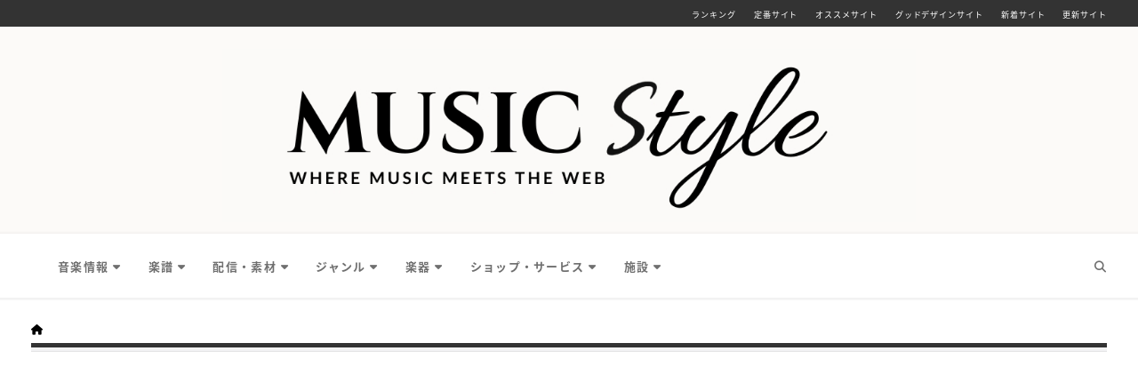

--- FILE ---
content_type: text/html
request_url: https://www.music-style.info/music-style/yomi.cgi?mylinkact=add&mylinkid=23099
body_size: 89828
content:
<!DOCTYPE html>
<html>
<head>
<meta charset="utf-8">
<meta http-equiv="X-UA-Compatible" content="IE=edge">
<meta name="viewport" content="width=device-width, initial-scale=1">
<title> | MUSIC-STYLE</title>
<meta name="description" content=" 音楽サイトリンク集 MUSIC-STYLEでは、 に関する優良サイトを紹介しています。">
<meta name="author" content="音楽サイトリンク集 MUSIC-STYLE">
<link rel="shortcut icon" href="https://www.music-style.info/favicon.ico">

<!-- CSS -->
<!-- Bootstrap -->
<link href="https://www.music-style.info/common/css/bootstrap.min.css" rel="stylesheet">
<link href="https://maxcdn.bootstrapcdn.com/font-awesome/4.3.0/css/font-awesome.min.css" rel="stylesheet">
<link href="https://www.music-style.info/common/css/all.min.css" rel="stylesheet">
<link href="https://www.music-style.info/common/css/animate.css" rel="stylesheet">
<link href="https://www.music-style.info/common/css/bootsnav.css" rel="stylesheet">
<link href="https://www.music-style.info/common/css/default17.css" rel="stylesheet">
<link href="https://www.music-style.info/common/css/common17.css" rel="stylesheet">
<link href="https://www.music-style.info/common/css/yomi17.css" rel="stylesheet" >



<!-- OGP -->
<meta property="og:type" content="website">
<meta property="og:title" content=" | MUSIC-STYLE">
<meta property="og:description" content="">
<meta property="og:site_name" content="-音楽サイトリンク集 MUSIC-STYLE">  
<meta property="og:url" content="https://www.music-style.info/">
<meta property="og:url" content="https://music-style.info<%= /music-style/yomi.cgi?mylinkact=add&mylinkid=23099 %>" />
<meta property="og:image" content="https://www.music-style.info/common/img/ogp-musicstyle.jpg">

</head>

<body>





<div id="wrapper">
<div id="header">

    <div id="topnavi" class="hidden-xs">
        <ul class="topnavi">
        <li><a href="https://www.music-style.info/music-style/yomi.cgi?mode=renew">更新サイト</a></li>
        <li><a href="https://www.music-style.info/music-style/yomi.cgi?mode=new">新着サイト</a></li>
        <li><a href="https://www.music-style.info/music-style/yomi.cgi?mode=m5">グッドデザインサイト</a></li>
        <li><a href="https://www.music-style.info/music-style/yomi.cgi?mode=m4">オススメサイト</a></li>
        <li><a href="https://www.music-style.info/music-style/yomi.cgi?mode=m3">定番サイト</a></li>
        <li><a href="https://www.music-style.info/music-style/ranking.cgi">ランキング</a></li>
        </ul>
    </div>


    <div class="container"> 
    <div class="head_lg">
        <a href="https://www.music-style.info/"><img src="https://www.music-style.info/common/img/big_lg.jpg" class="img-responsive center-block" alt"MUSIC-STYLE HOME"></a>
    </div>
    </div>


    <!-- Start Navigation -->
    <nav class="navbar navbar-default bootsnav">    
    

        <!-- Start Top Search -->
        <div class="top-search">
            <div class="container">
            <form action="https://www.music-style.info/music-style/search.cgi" method="post" name="form1">
                <div class="input-group">
                    <span class="input-group-addon"><i class="fa fa-search"></i> </span>
                    <input name="mode" value="search" type="hidden">
                    <input name="page" value="1" type="hidden">
                    <input name="sort" value="mark" type="hidden">
                    <input name="word" type="text" class="form-control" placeholder="Search">               
                    <span class="input-group-addon close-search"><i class="fa fa-times"></i></span>
                </div>
            </form>
            </div>
        </div>
        <!-- End Top Search -->

        <!-- Start Atribute Navigation -->
        <div class="container"> 
       
        <div class="attr-nav">
            <ul>
                <li class="search"><a href="#"><i class="fa fa-search"></i></a></li>
            </ul>
        </div>        
        <!-- End Atribute Navigation -->



            <!-- Start Header Navigation -->
            <div class="navbar-header">
                <button type="button" class="navbar-toggle" data-toggle="collapse" data-target="#navbar-menu">
                    <i class="fa fa-bars"></i>
                </button>
            </div>
            <!-- End Header Navigation -->


            <!-- Collect the nav links, forms, and other content for toggling -->
            <div class="collapse navbar-collapse" id="navbar-menu">
                <ul class="nav navbar-nav" data-in="fadeInDown" data-out="fadeOutUp">
                
                
                
                                        <li class="dropdown">
                        <a href="#" class="dropdown-toggle" data-toggle="dropdown">音楽情報</a>
                        <ul class="dropdown-menu">
                            <li><a href="https://www.music-style.info/music-style/html/001_001.html">音楽ニュース</a></li>
                            <li><a href="https://www.music-style.info/music-style/html/001_005.html">音楽ランキング</a></li>
                            <li class="dropdown">
                                <a href="#" class="dropdown-toggle" data-toggle="dropdown">イベント・コンサート</a>
                                <ul class="dropdown-menu">
                                    <li><a href="https://www.music-style.info/music-style/html/001_006.html">イベント・コンサート</a></li>
                                    <li><a href="https://www.music-style.info/music-style/html/001_006_001.html" >フェスティバル </a></li>
                                    <li><a href="https://www.music-style.info/music-style/html/001_006_002.html" >学園祭 </a></li>  
                                </ul>
                            </li>
                            <li class="dropdown">
                                <a href="#" class="dropdown-toggle" data-toggle="dropdown">歌詞</a>
                                <ul class="dropdown-menu">                            
                                    <li><a href="https://www.music-style.info/music-style/html/001_011.html">歌詞検索</a></li>
                                    <li><a href="https://www.music-style.info/music-style/html/001_011_005.html" >歌詞和訳</a></li>                            
                                </ul>
                            </li>
                            <li class="dropdown">
                                <a href="#" class="dropdown-toggle" data-toggle="dropdown">メディア</a>
                                <ul class="dropdown-menu">                            
                                    <li><a href="https://www.music-style.info/music-style/html/001_014.html">webマガジン</a></li>
                                    <li><a href="https://www.music-style.info/music-style/html/009_008.html">フリーペーパー</a></li>
                                    <li><a href="https://www.music-style.info/music-style/html/020_005.html">音楽誌</a></li>
                                    <li><a href="https://www.music-style.info/music-style/html/009_014.html">SNS</a></li>                                                              
                                </ul>
                            </li>
                             <li class="dropdown">
                                <a href="#" class="dropdown-toggle" data-toggle="dropdown">求人・募集</a>
                                <ul class="dropdown-menu">                            
                                    <li><a href="https://www.music-style.info/music-style/html/001_013.html">求人・就職</a></li> 
                                    <li><a href="https://www.music-style.info/music-style/html/009_001.html">メンバー募集（メン募）</a></li>
                                    <li><a href="https://www.music-style.info/music-style/html/015_006.html">オーディション</a></li>
                                    <li><a href="https://www.music-style.info/music-style/html/015_006.html">コンテスト</a></li>                           
                                </ul>
                            </li> 
                        </ul>
                    </li>
                    <!-- / info -->
                    
                    
                    
                    <li class="dropdown">
                        <a href="#" class="dropdown-toggle" data-toggle="dropdown">楽譜</a>
                        <ul class="dropdown-menu">
                            <li><a href="https://www.music-style.info/music-style/html/001_009.html" >無料楽譜・総合</a></li>
                            <li><a href="https://www.music-style.info/music-style/html/001_009_001.html" >無料五線譜</a></li>
                            <li><a href="https://www.music-style.info/music-style/html/005_002_001_011.html" >ピアノ無料楽譜 </a></li>
                            <li><a href="https://www.music-style.info/music-style/html/005_003_001_011.html" >ギターTAB譜無料 </a></li>
                            <li><a href="https://www.music-style.info/music-style/html/005_003_002_011.html" >ベースTAB譜無料 </a></li>
                            <li><a href="https://www.music-style.info/music-style/html/005_004_001_011.html" >ドラム無料TAB譜 </a></li>
                            <li><a href="https://www.music-style.info/music-style/html/005_007_001_011.html" >ウクレレ無料TAB譜 </a></li>                           
                            <li class="dropdown">
                                <a href="#" class="dropdown-toggle" data-toggle="dropdown">弦楽器無料楽譜</a>
                                <ul class="dropdown-menu">                            
                                    <li><a href="https://www.music-style.info/music-style/html/005_003_003_011.html" >ヴァイオリン無料楽譜 </a></li>
                                    <li><a href="https://www.music-style.info/music-style/html/005_003_005_011.html" >チェロ無料楽譜 </a></li>
                                    <li><a href="https://www.music-style.info/music-style/html/005_003_001_012.html" >ギター無料楽譜 </a></li>                              
                                </ul>
                            </li>                            
                            <li class="dropdown">
                                <a href="#" class="dropdown-toggle" data-toggle="dropdown" >管楽器無料楽譜</a>
                                <ul class="dropdown-menu">                            
                                    <li><a href="https://www.music-style.info/music-style/html/005_005_001_007.html" >サックス無料楽譜 </a></li>
                                    <li><a href="https://www.music-style.info/music-style/html/005_005_002_011.html" >フルート無料楽譜 </a></li>
                                    <li><a href="https://www.music-style.info/music-style/html/005_005_003_011.html" >オーボエ無料楽譜 </a></li>
                                    <li><a href="https://www.music-style.info/music-style/html/005_005_004_011.html" >クラリネット無料楽譜 </a></li>
                                    <li><a href="https://www.music-style.info/music-style/html/005_006_001_011.html" >トランペット無料楽譜 </a></li>
                                    <li><a href="https://www.music-style.info/music-style/html/005_006_002_011.html" >トロンボーン無料楽譜 </a></li>
                                    <li><a href="https://www.music-style.info/music-style/html/005_005_006_011.html" >リコーダー無料楽譜 </a></li>                           
                                </ul>
                            </li>                             
                            <li class="dropdown">
                                <a href="#" class="dropdown-toggle" data-toggle="dropdown">その他の無料楽譜</a>
                                <ul class="dropdown-menu">                            
                                    <li><a href="https://www.music-style.info/music-style/html/005_009_003_011.html" >ハーモニカ無料楽譜 </a></li>
                                    <li><a href="https://www.music-style.info/music-style/html/005_011_001_011.html" >オカリナ無料楽譜 </a></li>
                                    <li><a href="https://www.music-style.info/music-style/html/003_015_006_011.html" >合唱無料楽譜 </a></li>
                                    <li><a href="https://www.music-style.info/music-style/html/004_003_010.html" >童謡・唱歌無料楽譜 </a></li>
                                    <li><a href="https://www.music-style.info/music-style/html/004_015_003.html" >クリスマスソング無料楽譜 </a></li>                         
                                </ul>
                            </li>                                                         
                            <li class="dropdown">
                                <a href="https://www.music-style.info/music-style/html/012_005.html" class="dropdown-toggle" data-toggle="dropdown"  >楽譜ショップ</a>
                                <ul class="dropdown-menu">
                                    <li><a href="https://www.music-style.info/music-style/html/012_005.html">楽譜ショップ</a></li>
                                    <li><a href="https://www.music-style.info/music-style/html/012_005_001.html">写譜・採譜・楽譜制作</a></li>
                                    <li><a href="https://www.music-style.info/music-style/html/012_005_002.html">楽譜ダウンロード販売</a></li>
                                    <li><a href="https://www.music-style.info/music-style/html/012_005_003.html">TAB譜ダウンロード販売</a></li>
                                </ul>
                            </li>
                            <li><a href="https://www.music-style.info/music-style/html/012_005_005.html" >楽譜レンタル</a></li>
                        </ul>
                    </li>
                    





                    <li class="dropdown">
                        <a href="#" class="dropdown-toggle" data-toggle="dropdown" >配信・素材</a>
                        <ul class="dropdown-menu">
                            <li class="dropdown">
                                <a href="https://www.music-style.info/music-style/html/002_003.html" class="dropdown-toggle" data-toggle="dropdown"  >無料視聴</a>
                                <ul class="dropdown-menu">
                                    <li><a href="https://www.music-style.info/music-style/html/002_003.html">無料視聴・総合</a></li>
                                    <li><a href="https://www.music-style.info/music-style/html/002_003_001.html">クラシック無料視聴</a></li>
                                    <li><a href="https://www.music-style.info/music-style/html/002_003_002.html">ジャズ無料視聴</a></li>
                                    <li><a href="https://www.music-style.info/music-style/html/002_003_003.html" >邦楽無料視聴</a></li>
                                    <li><a href="https://www.music-style.info/music-style/html/002_003_004.html" >洋楽無料視聴</a></li>
                                    <li><a href="https://www.music-style.info/music-style/html/002_012.html" >無料動画共有サービス</a></li>
                                </ul>
                            </li>
                            <li class="dropdown">
                                <a href="https://www.music-style.info/music-style/html/002_004.html" class="dropdown-toggle" data-toggle="dropdown"  >無料ネットラジオ</a>
                                <ul class="dropdown-menu">
                                    <li><a href="https://www.music-style.info/music-style/html/002_004.html" >無料ネットラジオ・総合</a></li>
                                    <li><a href="https://www.music-style.info/music-style/html/002_004_000.html" >J-POP・J-ROCK</a></li>
                                    <li><a href="https://www.music-style.info/music-style/html/002_004_001.html" >ポップス</a></li>
                                    <li class="dropdown">
                                        <a href="https://www.music-style.info/music-style/html/002_004_003.html" class="dropdown-toggle" data-toggle="dropdown" >ロック</a>
                                        <ul class="dropdown-menu">
                                            <li><a href="https://www.music-style.info/music-style/html/002_004_003.html">ロック</a></li>
                                            <li><a href="https://www.music-style.info/music-style/html/002_004_004.html">オルタナティブ</a></li>
                                            <li><a href="https://www.music-style.info/music-style/html/002_004_007.html">プログレッシブ・ロック</a></li>
                                            <li><a href="https://www.music-style.info/music-style/html/002_004_008.html">HR/HM</a></li>
                                        </ul>
                                    </li>                                    
                                    <li class="dropdown">
                                        <a href="https://www.music-style.info/music-style/html/002_004_010.html" class="dropdown-toggle" data-toggle="dropdown" >クラブミュージック</a>
                                        <ul class="dropdown-menu">
                                            <li><a href="https://www.music-style.info/music-style/html/002_004_010.html">クラブミュージック</a></li>
                                            <li><a href="https://www.music-style.info/music-style/html/002_004_011.html">チルアウト・ラウンジ</a></li>
                                        </ul>
                                    </li> 
                                    <li class="dropdown">
                                        <a href="https://www.music-style.info/music-style/html/002_004_020.html" class="dropdown-toggle" data-toggle="dropdown" >ジャズ</a>
                                        <ul class="dropdown-menu">
                                            <li><a href="https://www.music-style.info/music-style/html/002_004_020.html">ジャズ</a></li>
                                            <li><a href="https://www.music-style.info/music-style/html/002_004_021.html">スムースジャズ</a></li>
                                            <li><a href="https://www.music-style.info/music-style/html/002_004_022.html">スウィング・ビッグバンド</a></li>     
                                            <li><a href="https://www.music-style.info/music-style/html/002_004_023.html">ラテンジャズ</a></li>
                                            <li><a href="https://www.music-style.info/music-style/html/002_004_024.html">フュージョン</a></li>                                                                                    
                                        </ul>
                                    </li>                                                                       
                                    <li class="dropdown">
                                        <a href="https://www.music-style.info/music-style/html/002_004_025.html" class="dropdown-toggle" data-toggle="dropdown" >クラシック</a>
                                        <ul class="dropdown-menu">
                                            <li><a href="https://www.music-style.info/music-style/html/002_004_025.html">クラシック</a></li>
                                            <li><a href="https://www.music-style.info/music-style/html/002_004_026.html">バロック・古楽</a></li>
                                            <li><a href="https://www.music-style.info/music-style/html/002_004_027.html">室内楽</a></li>
                                            <li><a href="https://www.music-style.info/music-style/html/002_004_028.html">オペラ</a></li>                                                                                  
                                        </ul>
                                    </li>
                                    <li class="dropdown">
                                        <a href="" class="dropdown-toggle" data-toggle="dropdown" >サウンドトラック</a>
                                        <ul class="dropdown-menu">
                                            <li><a href="https://www.music-style.info/music-style/html/002_004_030.html" >映画音楽</a></li>
                                            <li><a href="https://www.music-style.info/music-style/html/002_004_031.html" >アニメソング</a></li>
                                            <li><a href="https://www.music-style.info/music-style/html/002_004_032.html" >ゲーム音楽</a></li>
                                            <li><a href="https://www.music-style.info/music-style/html/002_004_033.html" >ディズニー</a></li>                                                                                 
                                        </ul>
                                    </li>                                        
                                    <li class="dropdown">
                                        <a href="https://www.music-style.info/music-style/html/002_004_040.html" class="dropdown-toggle" data-toggle="dropdown" >ワールドミュージック</a>
                                        <ul class="dropdown-menu">
                                            <li><a href="https://www.music-style.info/music-style/html/002_004_040.html" >ワールドミュージック</a></li>
                                            <li><a href="https://www.music-style.info/music-style/html/002_004_041.html" >レゲエ</a></li>
                                            <li><a href="https://www.music-style.info/music-style/html/002_004_042.html" >カントリー</a></li>
                                            <li><a href="https://www.music-style.info/music-style/html/002_004_043.html" >ハワイアン</a></li>
                                            <li><a href="https://www.music-style.info/music-style/html/002_004_044.html" >ボサノヴァ</a></li> 
                                            <li><a href="https://www.music-style.info/music-style/html/002_004_046.html" >ケルト音楽</a></li>                                                                                 
                                        </ul>
                                    </li> 
                                    <li class="dropdown">
                                        <a href="https://www.music-style.info/music-style/html/002_004_065.html" class="dropdown-toggle" data-toggle="dropdown" >アーバン</a>
                                        <ul class="dropdown-menu">
                                            <li><a href="https://www.music-style.info/music-style/html/002_004_065.html" >アーバン</a></li>
                                            <li><a href="https://www.music-style.info/music-style/html/002_004_066.html" >ヒップホップ</a></li>                                                                            
                                        </ul>
                                    </li> 
                                                                                                           
                                    <li><a href="https://www.music-style.info/music-style/html/002_004_070.html" >ブルース</a></li>
                                    <li><a href="https://www.music-style.info/music-style/html/002_004_073.html" >ゴスペル</a></li>
                                    
                                      <li class="dropdown">
                                        <a href="" class="dropdown-toggle" data-toggle="dropdown" >年代別</a>
                                        <ul class="dropdown-menu">
                                            <li><a href="https://www.music-style.info/music-style/html/002_004_075.html" >オールディーズ</a></li>
                                            <li><a href="https://www.music-style.info/music-style/html/002_004_078.html" >60's</a></li>
                                            <li><a href="https://www.music-style.info/music-style/html/002_004_079.html" >70's</a></li> 
                                            <li><a href="https://www.music-style.info/music-style/html/002_004_080.html" >80's</a></li> 
                                            <li><a href="https://www.music-style.info/music-style/html/002_004_081.html" >90's</a></li> 
                                            <li><a href="https://www.music-style.info/music-style/html/002_004_082.html" >00's</a></li>                                                                            
                                        </ul>
                                    </li> 
                                   
                                    
                                    <li><a href="https://www.music-style.info/music-style/html/002_004_085.html">ラブソング</a></li>
                                    <li><a href="https://www.music-style.info/music-style/html/002_004_095.html">ヒーリング</a></li>
                                    <li><a href="https://www.music-style.info/music-style/html/002_004_097.html">クリスマスソング</a></li>

                                </ul>
                            </li>

                            <li><a href="https://www.music-style.info/music-style/html/002_005.html">定額制配信サービス</a></li>
                            <li><a href="https://www.music-style.info/music-style/html/002_010.html">音楽ダウンロードショップ</a></li> 
                            <li><a href="https://www.music-style.info/music-style/html/002_012.html">無料動画共有サービス</a></li>
                            <li><a href="https://www.music-style.info/music-style/html/002_013.html">インターネットTV</a></li>                            

                        </ul>
                    </li>                    
                    






                    <li class="dropdown">
                        <a href="#" class="dropdown-toggle" data-toggle="dropdown" >ジャンル</a>
                        <ul class="dropdown-menu">
                            <li class="dropdown">
                                <a href="https://www.music-style.info/music-style/html/003_001.html" class="dropdown-toggle" data-toggle="dropdown" >ポップス</a>
                                <ul class="dropdown-menu">
                                    <li><a href="https://www.music-style.info/music-style/html/003_001.html">ポップス・総合</a></li>
                                    <li><a href="https://www.music-style.info/music-style/html/003_001_001.html">J-POP</a></li>
                                    <li><a href="https://www.music-style.info/music-style/html/004_007.html">アイドル</a></li>
                                    <li><a href="https://www.music-style.info/music-style/html/004_008.html">歌謡曲・懐メロ・GS</a></li>
                                    <li><a href="https://www.music-style.info/music-style/html/003_001_002.html">洋楽ポップス</a></li>
                                    <li><a href="https://www.music-style.info/music-style/html/003_001_002_001.html">K-POP</a></li>                             
                                </ul>
                            </li>   
 
                            <li class="dropdown">
                                <a href="https://www.music-style.info/music-style/html/003_002.html" class="dropdown-toggle" data-toggle="dropdown" >ロック</a>
                                <ul class="dropdown-menu">
                                    <li><a href="https://www.music-style.info/music-style/html/003_002.html">ロック・総合</a></li>
                                    <li><a href="https://www.music-style.info/music-style/html/003_002_001.html">ロック一般</a></li>
                                    <li><a href="https://www.music-style.info/music-style/html/003_002_002.html">プログレッシブ・ロック</a></li>
                                    <li><a href="https://www.music-style.info/music-style/html/003_002_003.html">HR/HM </a></li>
                                    <li><a href="https://www.music-style.info/music-style/html/003_002_005.html">ヴィジュアル系</a></li>
                                    <li><a href="https://www.music-style.info/music-style/html/003_002_010.html">ロック関連ショップ</a></li>
                                </ul>
                            </li>                         
                                                        
                            <li class="dropdown">
                                <a href="https://www.music-style.info/music-style/html/003_003.html" class="dropdown-toggle" data-toggle="dropdown" >パンク/オルタナティブ</a>
                                <ul class="dropdown-menu">
                                    <li><a href="https://www.music-style.info/music-style/html/003_003.html">パンク/オルタナティブ・総合</a></li>
                                    <li><a href="https://www.music-style.info/music-style/html/003_003_001.html">パンク</a></li>
                                    <li><a href="https://www.music-style.info/music-style/html/003_003_002.html">オルタナティブ</a></li>
                                </ul>
                            </li>
                         
                                    <li><a href="https://www.music-style.info/music-style/html/003_005.html">ヒップホップ</a></li>

                            <li class="dropdown">
                                <a href="https://www.music-style.info/music-style/html/003_012.html" class="dropdown-toggle" data-toggle="dropdown" >ソウル/R&amp;B</a>
                                <ul class="dropdown-menu">
                                    <li><a href="https://www.music-style.info/music-style/html/003_012.html">ソウル/R&amp;B・総合</a></li>
                                    <li><a href="https://www.music-style.info/music-style/html/003_012_001.html">ソウル</a></li>
                                    <li><a href="https://www.music-style.info/music-style/html/003_012_002.html">R&amp;B</a></li>
                                    <li><a href="https://www.music-style.info/music-style/html/003_012_003.html">ファンク</a></li>
                                    <li><a href="https://www.music-style.info/music-style/html/003_012_004.html">ディスコ</a></li>
                                </ul>
                            </li>

                            <li class="dropdown">
                                <a href="https://www.music-style.info/music-style/html/003_014.html" class="dropdown-toggle" data-toggle="dropdown" >クラブミュージック</a>
                                <ul class="dropdown-menu">
                                    <li><a href="https://www.music-style.info/music-style/html/003_014.html">クラブミュージック・総合</a></li>
                                    <li><a href="https://www.music-style.info/music-style/html/003_014_001.html">テクノ/テクノポップ</a></li>
                                    <li><a href="https://www.music-style.info/music-style/html/003_014_002.html">トランス</a></li>
                                    <li><a href="https://www.music-style.info/music-style/html/003_014_003.html">ハウス</a></li>
                                    <li><a href="https://www.music-style.info/music-style/html/003_014_005.html">ドラムンベース</a></li>                                    
                                    <li><a href="https://www.music-style.info/music-style/html/003_014_006.html">アンビエント</a></li>
                                    <li><a href="https://www.music-style.info/music-style/html/003_014_007.html">ミニマル</a></li>
                                    <li><a href="https://www.music-style.info/music-style/html/003_014_008.html">ユーロビート/パラパラ</a></li>  
                                    <li><a href="https://www.music-style.info/music-style/html/003_014_009.html">エレクトロニカ</a></li> 
                                </ul>
                            </li>

                            <li class="dropdown">
                                <a href="https://www.music-style.info/music-style/html/003_015.html" class="dropdown-toggle" data-toggle="dropdown" >クラシック</a>
                                <ul class="dropdown-menu">
                                    <li><a href="https://www.music-style.info/music-style/html/003_015.html">クラシック・総合</a></li>
                                    <li><a href="https://www.music-style.info/music-style/html/001_002_010.html">クラシック・レビュー</a></li>
                            <li class="dropdown">
                                <a href="https://www.music-style.info/music-style/html/003_015_001.html" class="dropdown-toggle" data-toggle="dropdown" >クラシック作曲家別</a>
                                <ul class="dropdown-menu">
                                    <li><a href="https://www.music-style.info/music-style/html/003_015_001_002.html">エルガー</a></li>
                                    <li><a href="https://www.music-style.info/music-style/html/003_015_001_003.html">ガーシュイン</a></li>
                                    <li><a href="https://www.music-style.info/music-style/html/003_015_001_004.html">ショパン</a></li>
                                    <li><a href="https://www.music-style.info/music-style/html/003_015_001_005.html">チャイコフスキー</a></li>
                                    <li><a href="https://www.music-style.info/music-style/html/003_015_001_006.html">サティ</a></li>
                                    <li><a href="https://www.music-style.info/music-style/html/003_015_001_007.html">ベートーヴェン</a></li>
                                    <li><a href="https://www.music-style.info/music-style/html/003_015_001_008.html">メンデルスゾーン</a></li>
                                    <li><a href="https://www.music-style.info/music-style/html/003_015_001_009.html">ブラームス</a></li>
                                    <li><a href="https://www.music-style.info/music-style/html/003_015_001_010.html">シューマン</a></li>
                                    <li><a href="https://www.music-style.info/music-style/html/003_015_001_011.html">ワーグナー</a></li>
                                    <li><a href="https://www.music-style.info/music-style/html/003_015_001_012.html">バッハ</a></li>
                                    <li><a href="https://www.music-style.info/music-style/html/003_015_001_013.html">モーツァルト</a></li>
                                    <li><a href="https://www.music-style.info/music-style/html/003_015_001_014.html">ハイドン</a></li>
                                    <li><a href="https://www.music-style.info/music-style/html/003_015_001_015.html">ラフマニノフ</a></li>
                                    <li><a href="https://www.music-style.info/music-style/html/003_015_001_016.html">リスト</a></li>
                                    <li><a href="https://www.music-style.info/music-style/html/003_015_001_017.html">ドビュッシー</a></li>
                                    <li><a href="https://www.music-style.info/music-style/html/003_015_001_018.html">シューベルト</a></li>
                                    <li><a href="https://www.music-style.info/music-style/html/003_015_001_019.html">ラヴェル</a></li>
                                    <li><a href="https://www.music-style.info/music-style/html/003_015_001_040.html">その他の作曲家</a></li>
                                </ul>
                            </li>

                                    <li><a href="https://www.music-style.info/music-style/html/003_015_002.html">クラシック演奏会情報</a></li>
                                    <li><a href="https://www.music-style.info/music-style/html/003_015_003.html">クラシック入門</a></li>
                                    <li><a href="https://www.music-style.info/music-style/html/003_015_004.html">古楽</a></li>
                                    <li><a href="https://www.music-style.info/music-style/html/003_015_005.html">オペラ・オペレッタ</a></li>
                                    <li><a href="https://www.music-style.info/music-style/html/003_015_006.html">コーラス・合唱</a></li>
                                    <li><a href="https://www.music-style.info/music-style/html/003_015_007.html">指揮者</a></li>
                                    <li><a href="https://www.music-style.info/music-style/html/003_015_010.html">クラシック演奏家</a></li>
                                    <li><a href="https://www.music-style.info/music-style/html/003_015_020.html">クラシック専門ショップ</a></li>
                                                        
                                </ul>
                            </li>
                            <!-- / classic-->



                            <li class="dropdown">
                                <a href="https://www.music-style.info/music-style/html/003_016.html" class="dropdown-toggle" data-toggle="dropdown" >ジャズ</a>
                                <ul class="dropdown-menu">
                                    <li><a href="https://www.music-style.info/music-style/html/003_016.html">ジャズ・総合</a></li>
                                    <li><a href="https://www.music-style.info/music-style/html/001_002_011.html">ジャズ・レビュー</a></li>
                                    <li><a href="https://www.music-style.info/music-style/html/003_016_001.html">ジャズ入門</a></li>
                                    <li><a href="https://www.music-style.info/music-style/html/003_016_002.html">ジャズイベント・コンサート情報</a></li>
                                    <li><a href="https://www.music-style.info/music-style/html/003_016_003.html">ジャズ・フェスティバル</a></li>
                                    <li><a href="https://www.music-style.info/music-style/html/003_016_005.html">ビッグバンドジャズ</a></li>
                                    <li><a href="https://www.music-style.info/music-style/html/003_016_008.html">ラグタイム</a></li>
                                    <li><a href="https://www.music-style.info/music-style/html/003_016_010.html">ジャズアーティスト</a></li>
                                    <li><a href="https://www.music-style.info/music-style/html/003_016_020.html">ジャズ専門ショップ</a></li>
                                                                       
                                </ul>
                            </li>
                            <!-- / jazz-->


                            <li class="dropdown">
                                <a href="https://www.music-style.info/music-style/html/003_018.html" class="dropdown-toggle" data-toggle="dropdown" >吹奏楽</a>
                                <ul class="dropdown-menu">
                                    <li><a href="https://www.music-style.info/music-style/html/003_018.html">吹奏楽・総合</a></li>
                            <li class="dropdown">
                                <a href="https://www.music-style.info/music-style/html/003_018_005.html" class="dropdown-toggle" data-toggle="dropdown" >吹奏楽団</a>
                                <ul class="dropdown-menu">
                                    <li><a href="https://www.music-style.info/music-style/html/003_018_005_001.html">吹奏楽団（北海道・東北）</a></li>
                                    <li><a href="https://www.music-style.info/music-style/html/003_018_005_002.html">吹奏楽団（信越・北陸）</a></li>
                                    <li><a href="https://www.music-style.info/music-style/html/003_018_005_003.html">吹奏楽団（関東）</a></li>
                                    <li><a href="https://www.music-style.info/music-style/html/003_018_005_004.html">吹奏楽団（東京）</a></li>
                                    <li><a href="https://www.music-style.info/music-style/html/003_018_005_005.html">吹奏楽団（東海）</a></li>
                                    <li><a href="https://www.music-style.info/music-style/html/003_018_005_006.html">吹奏楽団（近畿）</a></li>
                                    <li><a href="https://www.music-style.info/music-style/html/003_018_005_007.html">吹奏楽団（中国・四国）</a></li>
                                    <li><a href="https://www.music-style.info/music-style/html/003_018_005_008.html">吹奏楽団（九州・沖縄）</a></li>
                                    <li><a href="https://www.music-style.info/music-style/html/003_018_005_009.html">吹奏楽団（プロ）</a></li>
                                </ul>
                            </li>
                                    <li><a href="https://www.music-style.info/music-style/html/003_018_020.html">吹奏楽専門ショップ</a></li>
                                                        
                                </ul>
                            </li>
                            <!-- / brass-->


                            <li class="dropdown">
                                <a href="https://www.music-style.info/music-style/html/004_001.html" class="dropdown-toggle" data-toggle="dropdown" >ワールドミュージック</a>
                                <ul class="dropdown-menu">
                            <li class="dropdown">
                                <a href="https://www.music-style.info/music-style/html/004_001_031.html" class="dropdown-toggle" data-toggle="dropdown" >ラテン音楽</a>
                                <ul class="dropdown-menu">
                                    <li><a href="https://www.music-style.info/music-style/html/004_001_031.html">ラテン音楽・総合</a></li>
                                    <li><a href="https://www.music-style.info/music-style/html/004_001_031_001.html">レゲエ</a></li>
                                    <li><a href="https://www.music-style.info/music-style/html/004_001_031_002.html">ブラジル音楽全般</a></li>
                                    <li><a href="https://www.music-style.info/music-style/html/004_001_031_003.html">サルサ</a></li>
                                    <li><a href="https://www.music-style.info/music-style/html/004_001_031_004.html">サンバ</a></li>
                                    <li><a href="https://www.music-style.info/music-style/html/004_001_031_005.html">ボサノヴァ</a></li>
                                    <li><a href="https://www.music-style.info/music-style/html/004_001_031_006.html">タンゴ</a></li>
                                    <li><a href="https://www.music-style.info/music-style/html/004_001_031_007.html">スカ</a></li>
                                    <li><a href="https://www.music-style.info/music-style/html/004_001_031_008.html">フォルクローレ</a></li>
                                    <li><a href="https://www.music-style.info/music-style/html/004_001_031_009.html">カリプソ/ソカ</a></li>                                    
                                </ul>
                            </li>
                                    <li><a href="https://www.music-style.info/music-style/html/004_001_032.html">アフリカ</a></li>   
                                    
                            <li class="dropdown">
                                <a href="https://www.music-style.info/music-style/html/004_001_033.html" class="dropdown-toggle" data-toggle="dropdown" >ヨーロッパ</a>
                                <ul class="dropdown-menu">
                                    <li><a href="https://www.music-style.info/music-style/html/004_001_033.html">ヨーロッパ・総合</a></li>
                                    <li><a href="https://www.music-style.info/music-style/html/004_001_033_001.html">ケルト音楽/アイリッシュ</a></li>
                                    <li><a href="https://www.music-style.info/music-style/html/004_001_033_002.html">フラメンコ</a></li>   
                                    <li><a href="https://www.music-style.info/music-style/html/004_001_033_003.html">シャンソン</a></li>
                                    <li><a href="https://www.music-style.info/music-style/html/004_001_033_004.html">カンツォーネ</a></li>                                  
                                </ul>
                            </li>                                                                                                
                                </ul>
                            </li>
                            <!-- / world-->
                                                    

                            <li class="dropdown">
                                <a href="https://www.music-style.info/music-style/html/004_005.html" class="dropdown-toggle" data-toggle="dropdown" >サントラ</a>
                                <ul class="dropdown-menu">                                   
                                    <li><a href="https://www.music-style.info/music-style/html/004_005_001.html">映画音楽</a></li>
                                    <li><a href="https://www.music-style.info/music-style/html/004_005_002.html">劇伴／アニメソング</a></li>   
                                    <li><a href="https://www.music-style.info/music-style/html/004_005_003.html">ゲーム音楽</a></li>   
                                                                                           
                                </ul>
                            </li>
                            <!-- / soundtrack-->
                            
                                   <li><a href="https://www.music-style.info/music-style/html/004_015.html">クリスマスソング</a></li>
                                   
                                   
                            <li class="dropdown">
                                <a href="" class="dropdown-toggle" data-toggle="dropdown" >その他のジャンル</a>
                                <ul class="dropdown-menu">                                   
                                    <li><a href="https://www.music-style.info/music-style/html/004_002.html">日本の伝統音楽</a></li>  
                                    <li><a href="https://www.music-style.info/music-style/html/004_003.html">童謡・唱歌</a></li>
                                    <li><a href="https://www.music-style.info/music-style/html/004_004.html">アカペラ</a></li>  
                                    <li><a href="https://www.music-style.info/music-style/html/004_006.html">現代音楽</a></li>
                                   <li><a href="https://www.music-style.info/music-style/html/004_009.html">CM音楽</a></li>
                                   <li><a href="https://www.music-style.info/music-style/html/004_010.html">ゴスペル</a></li>
                                   <li><a href="https://www.music-style.info/music-style/html/004_011.html">演歌</a></li>
                                   <li><a href="https://www.music-style.info/music-style/html/004_012.html">ヒーリング</a></li>
                                   <li><a href="https://www.music-style.info/music-style/html/004_013.html">ネイチャー</a></li>
                                   <li><a href="https://www.music-style.info/music-style/html/004_014.html">ミュージカル</a></li>                                                                                           
                                </ul>
                            </li>
                            <!-- / other-->

                                   <li><a href="https://www.music-style.info/music_genre.html">音楽ジャンル一覧</a></li>

                                                         
                        </ul>
                    </li>                    
                    
 
 
 
 
 
                     <li class="dropdown">
                        <a href="#" class="dropdown-toggle" data-toggle="dropdown">楽器</a>
                        <ul class="dropdown-menu">
                            <li><a href="https://www.music-style.info/music-style/html/005_002_001.html" >ピアノ</a></li>
                            <li><a href="https://www.music-style.info/music-style/html/005_003_001.html" >ギター</a></li>
                            <li><a href="https://www.music-style.info/music-style/html/005_003_002.html" >ベース</a></li>
                            <li><a href="https://www.music-style.info/music-style/html/005_004_001.html" >ドラム</a></li>
                            <li><a href="https://www.music-style.info/music-style/html/005_007_001.html" >ウクレレ</a></li>
                            <li><a href="https://www.music-style.info/music-style/html/005_001.html" >ヴォーカル</a></li>
                            <li class="dropdown">
                                <a href="#" class="dropdown-toggle" data-toggle="dropdown">鍵盤楽器</a>
                                <ul class="dropdown-menu">                            
                                    <li><a href="https://www.music-style.info/music-style/html/005_002.html">鍵盤楽器・総合</a></li>
                                    <li><a href="https://www.music-style.info/music-style/html/005_002_001.html">ピアノ</a></li>
                                    <li><a href="https://www.music-style.info/music-style/html/005_002_002.html">パイプオルガン</a></li> 
                                    <li><a href="https://www.music-style.info/music-style/html/005_002_003.html">電子オルガン</a></li> 
                                    <li><a href="https://www.music-style.info/music-style/html/005_002_004.html">チェンバロ</a></li>                            
                                </ul>
                            </li>                             
                            <li class="dropdown">
                                <a href="https://www.music-style.info/music-style/html/005_003.html" class="dropdown-toggle" data-toggle="dropdown">弦楽器</a>
                                <ul class="dropdown-menu">                            
                                    <li><a href="https://www.music-style.info/music-style/html/005_003.html">弦楽器・総合</a></li>
                                    <li><a href="https://www.music-style.info/music-style/html/005_003_001.html">ギター</a></li>
                                    <li><a href="https://www.music-style.info/music-style/html/005_003_002.html">ベース</a></li>
                                    <li><a href="https://www.music-style.info/music-style/html/005_003_003.html">ヴァイオリン</a></li>
                                    <li><a href="https://www.music-style.info/music-style/html/005_003_004.html">ヴィオラ</a></li>
                                    <li><a href="https://www.music-style.info/music-style/html/005_003_005.html">チェロ</a></li>
                                    <li><a href="https://www.music-style.info/music-style/html/005_003_006.html">コントラバス</a></li>
                                    <li><a href="https://www.music-style.info/music-style/html/005_003_007.html">マンドリン</a></li>
                                    <li><a href="https://www.music-style.info/music-style/html/005_003_008.html">ハープ</a></li>
                                    <li><a href="https://www.music-style.info/music-style/html/005_003_009.html">バンジョー</a></li>
                                    <li><a href="https://www.music-style.info/music-style/html/005_003_010.html">リュート</a></li>                             
                                </ul>
                            </li>
                            <li class="dropdown">
                                <a href="https://www.music-style.info/music-style/html/005_004.html" class="dropdown-toggle" data-toggle="dropdown">打楽器</a>
                                <ul class="dropdown-menu">                            
                                    <li><a href="https://www.music-style.info/music-style/html/005_004.html">打楽器・総合</a></li>
                                    <li><a href="https://www.music-style.info/music-style/html/005_004_001.html">ドラム</a></li>
                                    <li><a href="https://www.music-style.info/music-style/html/005_004_002.html">パーカッション</a></li>
                                    <li><a href="https://www.music-style.info/music-style/html/005_004_003.html">マリンバ/木琴</a></li>                                                              
                                </ul>
                            </li>
                            <li class="dropdown">
                                <a href="https://www.music-style.info/music-style/html/005_005.html" class="dropdown-toggle" data-toggle="dropdown">木管楽器</a>
                                <ul class="dropdown-menu">                            
                                    <li><a href="https://www.music-style.info/music-style/html/005_005.html">木管楽器・総合</a></li> 
                                    <li><a href="https://www.music-style.info/music-style/html/005_005_001.html">サックス</a></li>
                                    <li><a href="https://www.music-style.info/music-style/html/005_005_002.html">フルート/ピッコロ</a></li>
                                    <li><a href="https://www.music-style.info/music-style/html/005_005_003.html">オーボエ</a></li>
                                    <li><a href="https://www.music-style.info/music-style/html/005_005_004.html">クラリネット</a></li>
                                    <li><a href="https://www.music-style.info/music-style/html/005_005_005.html">バスーン/ファゴット</a></li>
                                    <li><a href="https://www.music-style.info/music-style/html/005_005_006.html">リコーダー</a></li>
                                    <li><a href="https://www.music-style.info/music-style/html/005_005_010.html">木管アンサンブル団体</a></li>                            
                                </ul>
                            </li>   
                             <li class="dropdown">
                                <a href="https://www.music-style.info/music-style/html/005_006.html" class="dropdown-toggle" data-toggle="dropdown">金管楽器</a>
                                <ul class="dropdown-menu">                            
                                    <li><a href="https://www.music-style.info/music-style/html/005_006.html">金管楽器・総合</a></li> 
                                    <li><a href="https://www.music-style.info/music-style/html/005_006_001.html">トランペット</a></li>
                                    <li><a href="https://www.music-style.info/music-style/html/005_006_002.html">トロンボーン</a></li>
                                    <li><a href="https://www.music-style.info/music-style/html/005_006_003.html">テューバ</a></li>
                                    <li><a href="https://www.music-style.info/music-style/html/005_006_004.html">ホルン</a></li>
                                    <li><a href="https://www.music-style.info/music-style/html/005_006_005.html">ユーフォニアム</a></li>
                                    <li><a href="https://www.music-style.info/music-style/html/005_006_011.html">金管アンサンブル団体</a></li>                            
                                </ul>
                            </li>
                            <li class="dropdown">
                                <a href="https://www.music-style.info/music-style/html/005_007.html" class="dropdown-toggle" data-toggle="dropdown">民族楽器</a>
                                <ul class="dropdown-menu">                            
                                    <li><a href="https://www.music-style.info/music-style/html/005_007.html">民族楽器・総合</a></li> 
                                    <li><a href="https://www.music-style.info/music-style/html/005_007_001.html">ウクレレ</a></li>
                                    <li><a href="https://www.music-style.info/music-style/html/005_007_002.html">二胡</a></li>
                           　　　　 <li><a href="https://www.music-style.info/music-style/html/005_007_003.html">馬頭琴</a></li>
                           　　　　 <li><a href="https://www.music-style.info/music-style/html/005_007_005.html">ジャンベ</a></li>
                           　　　　 <li><a href="https://www.music-style.info/music-style/html/005_007_006.html">ディジュリドゥ</a></li>
                                    <li><a href="https://www.music-style.info/music-style/html/005_007_007.html">スティールパン</a></li>
                                    <li><a href="https://www.music-style.info/music-style/html/005_007_008.html">タブラ</a></li>
                                    <li><a href="https://www.music-style.info/music-style/html/005_007_007.html">スティールパン</a></li>
                                    <li><a href="https://www.music-style.info/music-style/html/005_007_010.html">ケーナ</a></li>
                                    <li><a href="https://www.music-style.info/music-style/html/005_007_011.html">バンデイロ</a></li>
                                    <li><a href="https://www.music-style.info/music-style/html/005_007_012.html">パンフルート</a></li>
                                    <li><a href="https://www.music-style.info/music-style/html/005_007_015.html">バグパイプ</a></li>
                                </ul>
                            </li>                          
                            <li class="dropdown">
                                <a href="https://www.music-style.info/music-style/html/005_008.html" class="dropdown-toggle" data-toggle="dropdown">和楽器</a>
                                <ul class="dropdown-menu">                            
                                    <li><a href="https://www.music-style.info/music-style/html/005_008.html">和楽器・総合</a></li> 
                                    <li><a href="https://www.music-style.info/music-style/html/005_008_001.html">和太鼓</a></li>
                                    <li><a href="https://www.music-style.info/music-style/html/005_008_002.html">尺八</a></li> 
                                    <li><a href="https://www.music-style.info/music-style/html/005_008_003.html">横笛・篠笛</a></li>
                                    <li><a href="https://www.music-style.info/music-style/html/005_008_004.html">三味線</a></li>
                                    <li><a href="https://www.music-style.info/music-style/html/005_008_005.html">箏・琴</a></li> 
                                    <li><a href="https://www.music-style.info/music-style/html/005_008_006.html">三線</a></li>
                                    <li><a href="https://www.music-style.info/music-style/html/005_008_007.html">胡弓</a></li> 
                                    <li><a href="https://www.music-style.info/music-style/html/005_008_009.html">琵琶</a></li>

                                </ul>
                            </li>                              
                            <li class="dropdown">
                                <a href="#" class="dropdown-toggle" data-toggle="dropdown">フリー・リード楽器</a>
                                <ul class="dropdown-menu">                            
                                    <li><a href="https://www.music-style.info/music-style/html/005_009.html">フリー・リード楽器・総合</a></li> 
                                    <li><a href="https://www.music-style.info/music-style/html/005_009_001.html">アコーディオン</a></li> 
                                    <li><a href="https://www.music-style.info/music-style/html/005_009_002.html">バンドネオン</a></li>
                                    <li><a href="https://www.music-style.info/music-style/html/005_009_003.html">ハーモニカ</a></li>
                                    <li><a href="https://www.music-style.info/music-style/html/005_009_005.html">鍵盤ハーモニカ</a></li>                                                                
                                </ul>
                            </li>
                            
                                    <li><a href="https://www.music-style.info/music-style/html/005_010.html">シンセサイザー</a></li>
                                                                
                            <li class="dropdown">
                                <a href="#" class="dropdown-toggle" data-toggle="dropdown">その他の楽器</a>
                                <ul class="dropdown-menu">                            
                                    <li><a href="https://www.music-style.info/music-style/html/005_011.html">その他の楽器</a></li> 
                                    <li><a href="https://www.music-style.info/music-style/html/005_011_001.html">オカリナ</a></li> 
                                    <li><a href="https://www.music-style.info/music-style/html/005_011_002.html">コカリナ</a></li>
                                    <li><a href="https://www.music-style.info/music-style/html/005_011_005.html">ハンドベル</a></li>                                                                  
                                </ul>
                            </li>

                                    <li><a href="https://www.music-style.info/music_inst.html">楽器一覧</a></li>
                                                                                                                                                                                                            
                        </ul>
                    </li>
                    <!--/ Inst-->                        
 
 
                     <li class="dropdown">
                        <a href="https://www.music-style.info/music-style/html/012.html" class="dropdown-toggle" data-toggle="dropdown">ショップ・サービス</a>
                        <ul class="dropdown-menu">
                            <li class="dropdown">
                                <a href="https://www.music-style.info/music-style/html/012_001.html" class="dropdown-toggle" data-toggle="dropdown">楽器・機材販売</a>
                                <ul class="dropdown-menu">                            
                                    <li><a href="https://www.music-style.info/music-style/html/012_001_001.html">総合楽器店</a></li>
                                    <li><a href="https://www.music-style.info/music-style/html/012_001_002.html">ギターショップ</a></li>
                                    <li><a href="https://www.music-style.info/music-style/html/012_001_003.html">ベースショップ</a></li>
                                    <li><a href="https://www.music-style.info/music-style/html/012_001_004.html">ピアノ販売店</a></li>
                                    <li><a href="https://www.music-style.info/music-style/html/012_001_005.html">弦楽器専門店</a></li>
                                    <li><a href="https://www.music-style.info/music-style/html/012_001_006.html">管楽器専門店</a></li>
                                    <li><a href="https://www.music-style.info/music-style/html/012_001_007.html">民族楽器専門店</a></li>
                                    <li><a href="https://www.music-style.info/music-style/html/012_001_008.html">和楽器専門店</a></li>
                                    <li><a href="https://www.music-style.info/music-style/html/012_001_009.html">DTM関連ショップ</a></li>
                                    <li><a href="https://www.music-style.info/music-style/html/012_001_010.html">DJ機材ショップ</a></li>
                                    <li><a href="https://www.music-style.info/music-style/html/012_001_011.html">ドラム・パーカッション専門店</a></li>
                                    <li><a href="https://www.music-style.info/music-style/html/012_001_014.html">プロオーディオショップ</a></li>
                                    <li><a href="https://www.music-style.info/music-style/html/012_001_015.html">オルゴール専門店</a></li>
                                </ul>
                            </li>  

                                    <li><a href="https://www.music-style.info/music-style/html/012_002.html">楽器・機材レンタル</a></li>

                            <li class="dropdown">
                                <a href="https://www.music-style.info/music-style/html/012_003.html" class="dropdown-toggle" data-toggle="dropdown">中古楽器販売</a>
                                <ul class="dropdown-menu">                            
                                    <li><a href="https://www.music-style.info/music-style/html/012_003.html">中古楽器ショップ</a></li>
                                    <li><a href="https://www.music-style.info/music-style/html/012_003_001.html">中古ピアノ販売</a></li>
                                    <li><a href="https://www.music-style.info/music-style/html/012_003_002.html">中古ギターショップ</a></li>
                                    <li><a href="https://www.music-style.info/music-style/html/012_003_006.html">中古管楽器ショップ</a></li>
                                </ul>
                            </li>
                            
                            <li class="dropdown">
                                <a href="https://www.music-style.info/music-style/html/012_004.html" class="dropdown-toggle" data-toggle="dropdown">楽器修理（リペア）</a>
                                <ul class="dropdown-menu">                            
                                    <li><a href="https://www.music-style.info/music-style/html/012_004.html">楽器修理ショップ</a></li>
                                    <li><a href="https://www.music-style.info/music-style/html/012_004_001.html">ピアノ調律</a></li>
                                    <li><a href="https://www.music-style.info/music-style/html/012_004_002.html">ギター修理</a></li>
                                    <li><a href="https://www.music-style.info/music-style/html/012_004_003.html">ベース修理</a></li>
                                    <li><a href="https://www.music-style.info/music-style/html/012_004_004.html">弦楽器修理</a></li>
                                    <li><a href="https://www.music-style.info/music-style/html/012_004_005.html">管楽器修理</a></li>
                                </ul>
                            </li>                                

                            <li class="dropdown">
                                <a href="#" class="dropdown-toggle" data-toggle="dropdown">楽譜・書籍販売</a>
                                <ul class="dropdown-menu">                            
                                    <li><a href="https://www.music-style.info/music-style/html/012_005.html">楽譜ショップ</a></li>
                                    <li><a href="https://www.music-style.info/music-style/html/012_005_001.html">写譜・採譜</a></li>
                                    <li><a href="https://www.music-style.info/music-style/html/012_005_002.html">楽譜ダウンロード販売</a></li>
                                    <li><a href="https://www.music-style.info/music-style/html/012_005_003.html">TAB譜ダウンロード販売</a></li>
                                    <li><a href="https://www.music-style.info/music-style/html/012_006.html">音楽関連書籍販売</a></li>
                                </ul>
                            </li>

                            <li class="dropdown">
                                <a href="#" class="dropdown-toggle" data-toggle="dropdown">CD・レコードショップ</a>
                                <ul class="dropdown-menu">                            
                                    <li><a href="https://www.music-style.info/music-style/html/012_007.html">CDショップ</a></li>
                                    <li><a href="https://www.music-style.info/music-style/html/012_007_001.html">インディーズ専門CDショップ</a></li>
                                    <li><a href="https://www.music-style.info/music-style/html/012_007_002.html">中古CDショップ</a></li>
                                    <li><a href="https://www.music-style.info/music-style/html/012_007_010.html">CD買取</a></li>
                                    <li><a href="https://www.music-style.info/music-style/html/012_008.html">レコードショップ</a></li>
                                    <li><a href="https://www.music-style.info/music-style/html/012_008_10.html">レコード買取</a></li>
                                </ul>
                            </li>
                                                        
                            <li class="dropdown">
                                <a href="#" class="dropdown-toggle" data-toggle="dropdown">チケット</a>
                                <ul class="dropdown-menu">                            
                                    <li><a href="https://www.music-style.info/music-style/html/012_009.html">チケット販売</a></li>
                                    <li><a href="https://www.music-style.info/music-style/html/012_009_001.html">チケット取得代行</a></li>
                                    <li><a href="https://www.music-style.info/music-style/html/012_009_002.html">チケット個人売買</a></li>
                                </ul>
                            </li>                                                           
                                    <li><a href="https://www.music-style.info/music-style/html/011_004_005.html">オーディオ</a></li>
                                    <li><a href="https://www.music-style.info/music-style/html/011_005_001.html">カーオーディオ</a></li>
                                    <li><a href="https://www.music-style.info/music-style/html/012_013.html">ファッション</a></li>
                                    <li><a href="https://www.music-style.info/music-style/html/012_014.html">雑貨</a></li>
                                    <li><a href="https://www.music-style.info/music-style/html/012_030.html">楽器・機材買取</a></li>                                    
                                                                
                        </ul>
                    </li>
                    <!--/ shop--> 
 
 
                    <li class="dropdown megamenu-fw">
                        <a href="https://www.music-style.info/music-style/html/021.html" class="dropdown-toggle" data-toggle="dropdown">施設</a>
                        <ul class="dropdown-menu megamenu-content" role="menu">
                            <li>
                                <div class="row">
                                    <div class="col-menu col-md-2">
                                        <h6 class="title"><a href="https://www.music-style.info/music-style/html/021_001.html">コンサートホール</a></h6>
                                        <div class="content">
                                            <ul class="menu-col">
                                                <li><a href="https://www.music-style.info/music-style/html/021_001_001.html">北海道・東北</a></li>
                                                <li><a href="https://www.music-style.info/music-style/html/021_001_002.html">信越・北陸</a></li>
                                                <li><a href="https://www.music-style.info/music-style/html/021_001_003.html">関東</a></li>
                                                <li><a href="https://www.music-style.info/music-style/html/021_001_004.html">東京</a></li>
                                                <li><a href="https://www.music-style.info/music-style/html/021_001_005.html">東海</a></li>
                                                <li><a href="https://www.music-style.info/music-style/html/021_001_006.html">近畿</a></li>
                                                <li><a href="https://www.music-style.info/music-style/html/021_001_007.html">中国・四国</a></li>
                                                <li><a href="https://www.music-style.info/music-style/html/021_001_008.html">九州・沖縄</a></li>
                                            </ul>
                                        </div>
                                    </div><!-- end col-2 -->
                                    <div class="col-menu col-md-2">
                                        <h6 class="title"><a href="https://www.music-style.info/music-style/html/021_002.html">ライブハウス</a></h6>
                                        <div class="content">
                                            <ul class="menu-col">
                                                <li><a href="https://www.music-style.info/music-style/html/021_002_001.html">北海道・東北</a></li>
                                                <li><a href="https://www.music-style.info/music-style/html/021_002_002.html">信越・北陸</a></li>
                                                <li><a href="https://www.music-style.info/music-style/html/021_002_003.html">関東</a></li>
                                                <li><a href="https://www.music-style.info/music-style/html/021_002_004.html">東京</a></li>
                                                <li><a href="https://www.music-style.info/music-style/html/021_002_005.html">東海</a></li>
                                                <li><a href="https://www.music-style.info/music-style/html/021_002_006.html">近畿</a></li>
                                                <li><a href="https://www.music-style.info/music-style/html/021_002_007.html">中国・四国</a></li>
                                                <li><a href="https://www.music-style.info/music-style/html/021_002_008.html">九州・沖縄</a></li>
                                            </ul>
                                        </div>
                                    </div><!-- end col-2 -->
                                    <div class="col-menu col-md-2">
                                        <h6 class="title"><a href="https://www.music-style.info/music-style/html/021_003.html">クラブ</a></h6>
                                        <div class="content">
                                            <ul class="menu-col">
                                                <li><a href="https://www.music-style.info/music-style/html/021_003_001.html">北海道・東北</a></li>
                                                <li><a href="https://www.music-style.info/music-style/html/021_003_002.html">信越・北陸</a></li>
                                                <li><a href="https://www.music-style.info/music-style/html/021_003_003.html">関東</a></li>
                                                <li><a href="https://www.music-style.info/music-style/html/021_003_004.html">東京</a></li>
                                                <li><a href="https://www.music-style.info/music-style/html/021_003_005.html">東海</a></li>
                                                <li><a href="https://www.music-style.info/music-style/html/021_003_006.html">近畿</a></li>
                                                <li><a href="https://www.music-style.info/music-style/html/021_003_007.html">中国・四国</a></li>
                                                <li><a href="https://www.music-style.info/music-style/html/021_003_008.html">九州・沖縄</a></li>
                                            </ul>
                                        </div>
                                    </div><!-- end col-2 -->    
                                    <div class="col-menu col-md-2">
                                        <h6 class="title"><a href="https://www.music-style.info/music-style/html/021_004.html">レコーディングスタジオ</a></h6>
                                        <div class="content">
                                            <ul class="menu-col">
                                                <li><a href="https://www.music-style.info/music-style/html/021_004_001.html">北海道・東北</a></li>
                                                <li><a href="https://www.music-style.info/music-style/html/021_004_002.html">信越・北陸</a></li>
                                                <li><a href="https://www.music-style.info/music-style/html/021_004_003.html">関東</a></li>
                                                <li><a href="https://www.music-style.info/music-style/html/021_004_004.html">東京</a></li>
                                                <li><a href="https://www.music-style.info/music-style/html/021_004_005.html">東海</a></li>
                                                <li><a href="https://www.music-style.info/music-style/html/021_004_006.html">近畿</a></li>
                                                <li><a href="https://www.music-style.info/music-style/html/021_004_007.html">中国・四国</a></li>
                                                <li><a href="https://www.music-style.info/music-style/html/021_004_008.html">九州・沖縄</a></li>
                                            </ul>
                                        </div>
                                    </div><!-- end col-2 -->
                                    <div class="col-menu col-md-2">
                                        <h6 class="title"><a href="https://www.music-style.info/music-style/html/021_005.html">リハーサルスタジオ</a></h6>
                                        <div class="content">
                                            <ul class="menu-col">
                                                <li><a href="https://www.music-style.info/music-style/html/021_005_001.html">北海道・東北</a></li>
                                                <li><a href="https://www.music-style.info/music-style/html/021_005_002.html">信越・北陸</a></li>
                                                <li><a href="https://www.music-style.info/music-style/html/021_005_003.html">関東</a></li>
                                                <li><a href="https://www.music-style.info/music-style/html/021_005_004.html">東京</a></li>
                                                <li><a href="https://www.music-style.info/music-style/html/021_005_005.html">東海</a></li>
                                                <li><a href="https://www.music-style.info/music-style/html/021_005_006.html">近畿</a></li>
                                                <li><a href="https://www.music-style.info/music-style/html/021_005_007.html">中国・四国</a></li>
                                                <li><a href="https://www.music-style.info/music-style/html/021_005_008.html">九州・沖縄</a></li>
                                            </ul>
                                        </div>
                                    </div><!-- end col-2 -->
                                    <div class="col-menu col-md-2">
                                        <h6 class="title">その他の施設</h6>
                                        <div class="content">
                                            <ul class="menu-col">
                                                <li><a href="https://www.music-style.info/music-style/html/021_006.html">ジャズスポット</a></li>
                                                <li><a href="https://www.music-style.info/music-style/html/021_007.html">マスタリングスタジオ</a></li>
                                                <li><a href="https://www.music-style.info/music-style/html/021_008.html">MAスタジオ</a></li>
                                                <li><a href="https://www.music-style.info/music-style/html/021_020.html">ミュージアム</a></li>
                                            </ul>
                                        </div>
                                    </div><!-- end col-2 -->                                                                          
                                </div><!-- end row -->
                            </li>
                        </ul>
                    </li>
                    <!--/ sisetsu--> 
 

                            <li class="dropdown">
                                <a href="#" class="dropdown-toggle visible-xs" data-toggle="dropdown">MENU</a>
                                <ul class="dropdown-menu">                            
                                    <li><a href="https://www.music-style.info/music-style/rank.cgi">人気サイトランキング</a></li> 
                                    <li><a href="https://www.music-style.info/music-style/yomi.cgi?mode=m3">定番サイト</a></li> 
                                    <li><a href="https://www.music-style.info/music-style/yomi.cgi?mode=m4">おすすめサイト</a></li>
                                    <li><a href="https://www.music-style.info/music-style/yomi.cgi?mode=m5">グッドデザインサイト</a></li>
                                    <li><a href="https://www.music-style.info/music-style/yomi.cgi?mode=new">新着サイト</a></li>
                                    <li><a href="https://www.music-style.info/music-style/yomi.cgi?mode=renew">更新サイト</a></li>                                                              
                                </ul>
                            </li> 
                            
                    
                    
                    
                </ul>                
            </li>
            </ul>                      
            </div><!-- /.navbar-collapse -->

        </div>  
    </nav>
    <!-- End Navigation -->

    </div><!--/ header-->







<!--content START-->
<div class="container">

<div class="breadcrumb hidden-xs">
<li><a href="https://www.music-style.info/"><i class="fa fa-home" aria-hidden="true"></i></a></li>
<li>
</div><!--bread-->


    <div id="yomi_page-title">
    <hgroup>
    <h1 class="page-title"> </h1>
    <h2 class="page_description"></h2>

        </hgroup>
   </div>


    <div id="bigbanner_top">
<!--adここから-->
	<script async src="//pagead2.googlesyndication.com/pagead/js/adsbygoogle.js"></script>
    <!-- レスポンシブ ページTOP -->
    <ins class="adsbygoogle"
         style="display:block"
         data-ad-client="ca-pub-6095491182169805"
         data-ad-slot="5858929499"
         data-ad-format="auto"></ins>
    <script>
    (adsbygoogle = window.adsbygoogle || []).push({});
    </script>
<!--adここまで-->
    </div>




<!--main-contents START-->
<div class="row row-eq-height">
<div id="yomi-main-contens" class="col-md-12  col-sm-12 col-xs-12">






<div id="yomi_inner_bottom">
<script async src="https://pagead2.googlesyndication.com/pagead/js/adsbygoogle.js?client=ca-pub-6095491182169805"
     crossorigin="anonymous"></script>
<!-- レスポンシブ ページBottom -->
<ins class="adsbygoogle"
     style="display:block"
     data-ad-client="ca-pub-6095491182169805"
     data-ad-slot="5417750073"
     data-ad-format="auto"
     data-full-width-responsive="true"></ins>
<script>
     (adsbygoogle = window.adsbygoogle || []).push({});
</script>
</div>

</div><!--/ main-contens-->



</div><!--/container-->



<div id="footer">
<div class="container">
<div class="row">

    <div class="col-sm-3 col-xs-12">
        <div class="footer_ttl">CATEGORY</div>
            <ul>
            <li><a href="https://www.music-style.info/music-style/html/001.html">01.音楽総合</a></li>
            <li><a href="https://www.music-style.info/music-style/html/002.html">02.音楽素材・配信</a></li>
            <li><a href="https://www.music-style.info/music-style/html/003.html">03.音楽ジャンル別1</a></li>
            <li><a href="https://www.music-style.info/music-style/html/004.html">04.音楽ジャンル別2</a></li>
            <li><a href="https://www.music-style.info/music-style/html/005.html">05.楽器とアーティスト</a></li>         
            </ul>
    </div>    
    


    <div class="col-sm-3 col-xs-12">
        <div class="footer_ttl hidden-xs "></div>
            <ul>
            <li><a href="https://www.music-style.info/music-style/html/006.html">06.クリエイティブ</a></li>
            <li><a href="https://www.music-style.info/music-style/html/007.html">07.ソフトウェアとPC</a></li>
            <li><a href="https://www.music-style.info/music-style/html/009.html">08.コミュニケーション</a></li>   
            <li><a href="https://www.music-style.info/music-style/html/010.html">09.学ぶ・教える</a></li>
            <li><a href="https://www.music-style.info/music-style/html/011.html">10.音響とオーディオ</a></li>                     
            </ul>
    </div>    
    

    <div class="col-sm-3 col-xs-12">
        <div class="footer_ttl hidden-xs"></div>
            <ul>
            <li><a href="https://www.music-style.info/music-style/html/012.html">11.ショッピング・リペア</a></li>
            <li><a href="https://www.music-style.info/music-style/html/015.html">12.インディーズ</a></li>
            <li><a href="https://www.music-style.info/music-style/html/016.html">13.地域別音楽情報</a></li>
            <li><a href="https://www.music-style.info/music-style/html/020.html">14.メディア・企業</a></li>
            <li><a href="https://www.music-style.info/music-style/html/021.html">15.音楽施設</a></li>
            </ul>        
    </div>
    
    
    
    <div class="col-sm-3 col-xs-12">
        <div class="footer_ttl">CONTENTS</div>    
            <ul>
            <li><a href="https://www.music-style.info/about_site.html">ABOUT</a></li>
            <li><a href="https://www.music-style.info/about_link.html">LINK</a></li>
            <li><a href="https://www.music-style.info/tou.html">TERMS OF USE</a></li>         
            </ul>           
    </div>
   
    
</div></div><!--/ container-->

<div class="credit">© 2002- MUSIC-STYLE. All Rights Reserved.  <br class="visible-xs-block"> Powered by YOMI-SEARCH ver 4.19.</div>

</div><!--/footer-->


</div><!--/ wrapper-->

<a href="#wrapper" class="pagetop"></a>

<!-- Bootstrap core JavaScript
================================================== -->
<!-- Placed at the end of the document so the pages load faster -->
<script src="https://www.music-style.info/common/js/jquery.min.js"></script>

<!-- Include all compiled plugins (below), or include individual files as needed -->
<script src="https://www.music-style.info/common/js/bootstrap.min.js"></script>
    <!-- Bootsnavs -->
    <script src="https://www.music-style.info/common/js/bootsnav.js"></script>

<script src="https://www.music-style.info/common/js/jquery.easing.1.3.js"></script>
<script src="https://www.music-style.info/common/js/jquery.taphover.js"></script>
<script src="https://www.music-style.info/common/js/pagetop.js"></script>


<script>
  (function(i,s,o,g,r,a,m){i['GoogleAnalyticsObject']=r;i[r]=i[r]||function(){
  (i[r].q=i[r].q||[]).push(arguments)},i[r].l=1*new Date();a=s.createElement(o),
  m=s.getElementsByTagName(o)[0];a.async=1;a.src=g;m.parentNode.insertBefore(a,m)
  })(window,document,'script','//www.google-analytics.com/analytics.js','ga');
  ga('create', 'UA-51497211-1', 'music-style.info');
  ga('require', 'displayfeatures');
  ga('send', 'pageview');
</script>


</body>
</html>





--- FILE ---
content_type: text/html; charset=utf-8
request_url: https://www.google.com/recaptcha/api2/aframe
body_size: 266
content:
<!DOCTYPE HTML><html><head><meta http-equiv="content-type" content="text/html; charset=UTF-8"></head><body><script nonce="nYvVs6DOEKtMrifILFCDDg">/** Anti-fraud and anti-abuse applications only. See google.com/recaptcha */ try{var clients={'sodar':'https://pagead2.googlesyndication.com/pagead/sodar?'};window.addEventListener("message",function(a){try{if(a.source===window.parent){var b=JSON.parse(a.data);var c=clients[b['id']];if(c){var d=document.createElement('img');d.src=c+b['params']+'&rc='+(localStorage.getItem("rc::a")?sessionStorage.getItem("rc::b"):"");window.document.body.appendChild(d);sessionStorage.setItem("rc::e",parseInt(sessionStorage.getItem("rc::e")||0)+1);localStorage.setItem("rc::h",'1768824251168');}}}catch(b){}});window.parent.postMessage("_grecaptcha_ready", "*");}catch(b){}</script></body></html>

--- FILE ---
content_type: text/css
request_url: https://www.music-style.info/common/css/yomi17.css
body_size: 8702
content:
@charset "UTF-8";


/*=============================================================

	Date: 2024-02-07
	CSS Document ： MUSIC-STYLE Yomiデータスタイル
	
	1.YOMI 大枠
	2.YOMI コンテンツ設定
	3.YOMI関連カテゴリー
	4.PR mokuji
	5.YOMI ページタイトル
	6.YOMI ランキングボタン
	7.YOMI 検索フォーム設定
	8.YOMI 人気ランキング設定

=============================================================*/

/* ---------------------------------

	1.YOMI大枠

--------------------------------- */

div#yomi-main-contens{
background:#fff;
}


div#yomi-sub-contents{
background:#fff;
}


/* ---------------------------------

	2.YOMI コンテンツ設定

--------------------------------- */


.ys_contents{
	margin:10px 0 10px 0px;
	padding:10px;
}


@media (min-width: 767px)  {
.ys_contents{
    border-bottom: 1px solid rgba(0,0,0,0.1);
    box-shadow: 0 1px 0 rgba(255,255,255,1);
}
}


@media (max-width: 767px)  {
.ys_contents{
    padding:10px;
	border:10px solid #f2f2f2;
}
}


.ys_img{
	max-width:500px;
	max-height:309px;
	text-align:center;
}


@media (max-width: 767px)  {
.ys_img{
 margin-bottom:10px;
}
}


@media (min-width: 767px)  {
.ys_img img{
border:1px solid #f2f2f2;
}
}



.ys_data{
	text-align:left;
}



.log-1 { 
	font-size: 1.7em;
	font-weight:900; 
	margin-top:5px;
	margin-bottom: 10px;
	color:#454545
}

.log-1 a:link{text-decoration:underline; color:#454545; }
.log-1 a:hover{text-decoration:underline; color:#000; }



.log-2 { 
	font-size: 1.6em;
    line-height:2.0em;
	margin-top:5px;
	margin-bottom: 10px;
	color:#9F005B;
}

.log-2 a:link{text-decoration:underline; color:#9F005B; }
.log-2 a:hover{text-decoration:none; background:#9F005B; color:#fff; }
.log-2 a:visited{text-decoration:underline; color:#9F005B; }
.log-2 a:visited:hover { text-decoration:none; background:#9F005B; color:#fff;}



.log-3 { 
color:#666;
font-size: 1.2em;
margin-top:5px;
margin-bottom: 0.2em; 
line-height:1.4em;
letter-spacing:0.1em;
}


.log-4 { 
color:#666;
font-size:1.2em; 
margin-top: 0.8em;
 }


@media screen and (max-width: 480px)  {
.log-1 {
font-size: 1.6em;
}
.log-1 a:link{text-decoration:underline; color:#9F005B; }
.log-1 a:hover{text-decoration:underline; color:#9F005B; }
    
.log-3 {
font-size: 1.2em;
line-height:1.2em;
}
.log-4 {
font-size: 1.2em;
}
}


.ys_user{
	color:#999;
	margin-top:2em;
	text-align:right;
	font-size: 1.0em;
}

.ys_user a:link { text-decoration:none; color:#999;}
.ys_user a:visited { text-decoration:none; color:#999;}
.ys_user a:hover { text-decoration:underline; color:#000; }
.ys_user a:visited:hover { text-decoration:underline; color:#000;}


.ys_update{
	color:#999;
	font-size: 1.0em;
    font-weight:700;
}


/* ---------------------------------

	3.YOMI関連カテゴリー

--------------------------------- */

.ys_menu_box{
	margin:0;
	text-align:left;
	border:10px solid #fff;
    font-size: 14px;
}

.ys_menu_box a{ color:#000; text-decoration:none; }
.ys_menu_box a:hover { color:#D21C1B; text-decoration:underline; }
.ys_menu_box a:visited{ color:#000; text-decoration:underline; }


.ys_menu_box_contents {
	margin:0;
	padding:0;
	font-weight:700;
	text-align:left;
    width:95%;
 }

.ys_menu_box_contents ul{ list-style: none;}
.ys_menu_box_contents li{ display: inline-block; margin: 0 10px 2px 0; clear:both;}
 



.ys_ct_top{
	margin:15px 0 10px 0;
	font-size:18px;
	font-weight:900;
	text-align:left;
    clear:both;
}

.ys_related_top{
	margin:15px 0 10px 0;
	font-size:18px;
	font-weight:900;
	text-align:left;
    clear:both;
}



.ys_main_top { background: url(../img/ys_menu_ttl_main.jpg) no-repeat; width:300px; height:55px; display:block; font-size:10px; color:#000; font-weight:bold; padding:0; }





/* ---------------------------------

	4.PRmokuji

--------------------------------- */

div#ys_PRmokuji{
    margin:0 0 15px 0;
	padding:5px;
    border-bottom: 1px solid rgba(0,0,0,0.1);
    box-shadow: 0 1px 0 rgba(255,255,255,1);

}

.pr_count{
    clear:both;
	float:left;
	display:block;
	letter-spacing:1px;
	margin:25px 15px 0 10px;
	padding: 0;
	font-size:0.9em;
}
	

.pagination > li > a,
.pagination > li > span {
  position: relative;
  float: left;
  padding: 6px 12px;
  margin-left: -1px;
  line-height: 1.42857143;
  color: #fff;
  text-decoration: none;
  background-color: #454545;
  border: 1px solid #454545;
}
.pagination > li:first-child > a,
.pagination > li:first-child > span {
  margin-left: 0;
  border-top-left-radius: 4px;
  border-bottom-left-radius: 4px;
}
.pagination > li:last-child > a,
.pagination > li:last-child > span {
  border-top-right-radius: 4px;
  border-bottom-right-radius: 4px;
}
.pagination > li > a:hover,
.pagination > li > span:hover,
.pagination > li > a:focus,
.pagination > li > span:focus {
  z-index: 2;
  color: #fff;
  background-color: #A7005A;
  border-color: #A7005A;
}
.pagination > .active > a,
.pagination > .active > span,
.pagination > .active > a:hover,
.pagination > .active > span:hover,
.pagination > .active > a:focus,
.pagination > .active > span:focus {
  z-index: 3;
  color: #fff;
  cursor: default;
  background-color: #000;
  border-color: #000;
}
.pagination > .disabled > span,
.pagination > .disabled > span:hover,
.pagination > .disabled > span:focus,
.pagination > .disabled > a,
.pagination > .disabled > a:hover,
.pagination > .disabled > a:focus {
  color: #777;
  cursor: not-allowed;
  background-color: #fff;
  border-color: #ddd;
}
.pagination-lg > li > a,
.pagination-lg > li > span {
  padding: 10px 16px;
  font-size: 18px;
  line-height: 1.3333333;
}
.pagination-lg > li:first-child > a,
.pagination-lg > li:first-child > span {
  border-top-left-radius: 6px;
  border-bottom-left-radius: 6px;
}
.pagination-lg > li:last-child > a,
.pagination-lg > li:last-child > span {
  border-top-right-radius: 6px;
  border-bottom-right-radius: 6px;
}
.pagination-sm > li > a,
.pagination-sm > li > span {
  padding: 5px 10px;
  font-size: 12px;
  line-height: 1.5;
}
.pagination-sm > li:first-child > a,
.pagination-sm > li:first-child > span {
  border-top-left-radius: 3px;
  border-bottom-left-radius: 3px;
}
.pagination-sm > li:last-child > a,
.pagination-sm > li:last-child > span {
  border-top-right-radius: 3px;
  border-bottom-right-radius: 3px;
}



/* ---------------------------------

	5.ページタイトル設定

--------------------------------- */


div#yomi_page-title{
padding-top:25px;
padding-bottom:10px;
background:url(../img/bg_page_ttl980.jpg) repeat-x top;
}

@media (min-width: 767px)  {
div#yomi_page-title{
    padding-bottom:10px;
    border-bottom: 1px solid rgba(0,0,0,0.1);
    box-shadow: 0 1px 0 rgba(255,255,255,1);
}
}


h1{margin:0; padding:0;}

.page-title{
	text-align:left;
	font-size:1.5em;
	line-height:1.0em;
	font-weight:700;
	color:#454545;
}

@media (min-width: 767px)  {
.page-title{
display:inline;
}
}


.page_description{
	text-align:left;
	font-size:1.0em;
	line-height:1em;
	margin-top:10px;
	margin-bottom:10px;
	color:#454545;
}



/* ---------------------------------

	6.YOMI ランキングボタン設定

--------------------------------- */

	
div#ys_rankingbtn{
    margin:0 0 5px 0;
	padding-bottom:10px;
    border-bottom: 1px solid rgba(0,0,0,0.1);
    box-shadow: 0 1px 0 rgba(255,255,255,1);
	text-align:right;
	color:#f2f2f2;
}
	

@media (max-width: 767px)  {
div#ys_rankingbtn{
	text-align:center;
}
}
	

/* ---------------------------------

	7.YOMI 検索フォーム設定

--------------------------------- */


div#ys_search{
border:10px solid #fff;
margin-bottom:20px;
padding-bottom:20px;
text-align:center;
line-height:1.6em;
}


.ys_search_top{
margin-top:20px;
	font-size:0.9em;
	font-weight:900;
	padding-bottom:20px;
	text-align:left;
}



.ys_search_contents{
margin:10px 10px 10px 10px;
}




/* ---------------------------------

	8.YOMI ランキング設定

--------------------------------- */


div#yomi_ranking{
background-color:#B4B2B0;
padding:8px 0 8px 10px;
margin-bottom:10px;
}

.yomi_ranking_no{
	font-size:1.2em;
	font-weight:900;
	color:#9F005B;
	display:inline;
}

.yomi_ranking_count{
	font-size:0.8em;
	font-weight:700;
	color:#454545;
	display:inline;
}




/* ---------------------------------

	9.YOMI 検索設定

--------------------------------- */

div#yomi_searchresult{
    margin:0 0 5px 0;
	padding-bottom:15px;
    border-bottom: 1px solid rgba(0,0,0,0.1);
    box-shadow: 0 1px 0 rgba(255,255,255,1);
}


.searchresult_caption{
margin:0 0 15px 0;
}


.searchresult_caption ul {font-size:1.2em; font-weight:700;}
.searchresult_caption li {font-size:0.8em; font-weight:normal; margin:5px 0 0 5px;}
.searchresult_caption ul a:hover { text-decoration:underline;}





--- FILE ---
content_type: application/x-javascript
request_url: https://www.music-style.info/common/js/jquery.taphover.js
body_size: 1512
content:
(function () {
  var tapClass = "";
  var hoverClass = "";
	
	var Hover = window.Hover = function (ele) {
		return new Hover.fn.init(ele);
	};
	Hover.fn = {
		//Hover Instance
		 init : function (ele) {
			this.prop = ele;
		}
 
		, bind : function (_hoverClass, _tapClass) {
			hoverClass = _hoverClass;
			tapClass = _tapClass;
 
			$(window).bind("touchstart", function(event) {
				var target = event.target || window.target;
				
				var bindElement = null;
				if (target.tagName == "A" || $(target).hasClass(tapClass)) {
					bindElement = $(target);
				} else if ($(target).parents("a").length > 0) {
					bindElement = $(target).parents("a");
				} else if ($(target).parents("." + tapClass).length > 0) {
					bindElement = $(target).parents("." + tapClass);
				}
				
				if (bindElement != null) {
					Hover().touchstartHoverElement(bindElement);
				}
			});
		}
		, touchstartHoverElement : function (bindElement) {
			bindElement.addClass(hoverClass);
			bindElement.unbind("touchmove", Hover().touchmoveHoverElement);
			bindElement.bind("touchmove", Hover().touchmoveHoverElement);
			
			bindElement.unbind("touchend", Hover().touchendHoverElement);
			bindElement.bind("touchend", Hover().touchendHoverElement);
		}
		, touchmoveHoverElement : function (event) {
			$(this).removeClass(hoverClass);
		}
		, touchendHoverElement : function (event) {
			$(this).removeClass(hoverClass);
		}
	}
	Hover.fn.init.prototype = Hover.fn;
 
	Hover().bind("hover", "tap");
}
)();// JavaScript Document